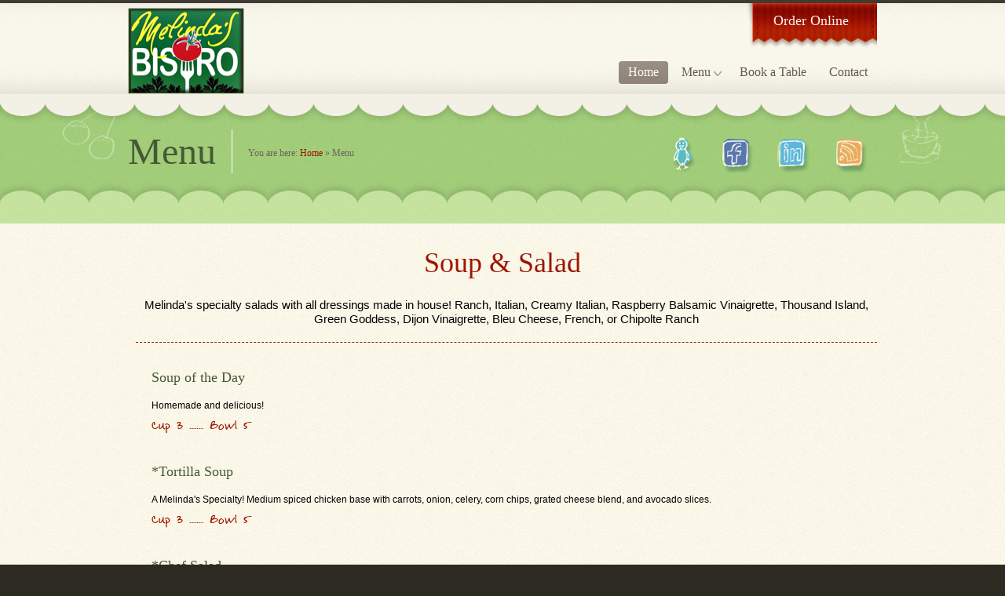

--- FILE ---
content_type: text/html
request_url: http://melindasbistro.com/lunch.html
body_size: 4721
content:
<!DOCTYPE html PUBLIC "-//W3C//DTD XHTML 1.0 Strict//EN" "http://www.w3.org/TR/xhtml1/DTD/xhtml1-strict.dtd">
<html xmlns="http://www.w3.org/1999/xhtml">
<head>

	<title>Melinda's Bistro - Sierra Vista, AZ</title>
	<meta http-equiv="Content-Type" content="text/html; charset=utf-8" />
	<meta name="description" content="A small sentence describing your website's subject" />
	<meta name="keywords" content="some, keywords, separated, by, comas" />
	<meta name="Robots" content="index, follow" />
        
    <!-- Favicon -->
	<link rel="icon" type="image/png" href="favicon.png" />
    
	<!-- Main CSS -->
    <link rel="stylesheet" type="text/css" media="screen" href="main.css" />
    <link rel="stylesheet" type="text/css" media="screen" href="css/select_color.css" />
    <link rel="stylesheet" type="text/css" href="js/jquery.uniform/uniform.default.css"/>
	<link rel="stylesheet" type="text/css" href="js/jquery-ui-1.8.2.datepicker/smoothness/jquery-ui-1.8.2.custom.css" />
    <link rel="stylesheet" type="text/css" href="js/fancybox/jquery.fancybox-1.3.1.css" />

    <!-- Skin CSS -->
    <link rel="stylesheet" type="text/css" media="screen" href="styles/lime/lime.css" class="changeme" />
	
	<!--[if IE 7]><link rel="stylesheet" type="text/css" href="./css/ie7.css" /><![endif]-->
    <!--[if IE 8]><link rel="stylesheet" type="text/css" href="./css/ie8.css" /><![endif]-->	

    <!-- Scripts -->
    <script type="text/javascript" src="js/jquery-1.4.2.min.js"></script>
    <script type="text/javascript" src="js/fancybox/jquery.mousewheel-3.0.2.pack.js"></script>
    <script type="text/javascript" src="js/fancybox/jquery.fancybox-1.3.1.js"></script>
    <script type="text/javascript" src="js/jCarouselLite.js"></script>
	<script type="text/javascript" src="js/jquery.easing.1.1.js"></script>
    <script type="text/javascript" src="js/jquery-ui-1.8.2.datepicker/jquery-ui-1.8.2.custom.min.js"></script>
	<script type="text/javascript" src="js/jquery.tools.min.js"></script>
	<script type="text/javascript" src="js/jquery.uniform/jquery.uniform.min.js"></script>
    <script type="text/javascript" src="js/jquery.cookie.js"></script>
    
    <!-- Main JS -->
    <script type="text/javascript" src="js/main.js"></script> 
    
</head>

<body class="home">	
    	<div id="header">

            <div class="wrap">
            
                <h1 class="logo">
                    <a href="home.html">
                        <img src="images/logo.png" width="148" height="140" title="" alt="" />
                    </a>
                </h1>
                
                <a href="https://www.grubhub.com/tucson/melindas-bistro/" title="Book A Table" class="book-a-table">Order Online</a>
                
                <div id="main-navigation">
                    <ul class="dd-menu">						
                            <li class="current-menu-item">
                                <a title="" href="home.html">Home</a>
                            </li>
                        
                            </li>
                            <li>
                                <a title="" href="lunch.html" class="dd-submenu-title">Menu<span class="dd-arrow"></span></a>
                                <ul>
                                    <li class="arrow"></li>
                                    <li><a title="" href="breakfast.html">Breakfast</a></li>		
                                    <li><a title="" href="lunch.html">Lunch</a></li>		
                                    <li><a title="" href="dinner.html">Dinner</a></li>	
                                    																
                                </ul>
                            </li>
                           
                            <li>
                                <a title="" href="reservation.html" >Book a Table</a>
                            </li>
                            
                            <li>
                                <a title="" href="contact.html" >Contact</a>
                            </li>
                        </ul><!-- end dd-menu -->
                        
                </div><!-- end main-navigation-->

            </div><!-- end wrap -->
        </div><!-- end header -->
        
        <div id="intro">
        <div class="wrap">
        	
            <div class="c-8">
            	<h1>Menu</h1>
                <p class="breadcrumbs">You are here: <a href="home.html">Home</a> &raquo; <strong>Menu</strong> </p>
            </div>
            
            <div class="c-4">
            	<ul class="social-bookmarking">
                	<li><a class="tw" href=""></a></li>
                    <li><a class="fb" href=""></a></li>
                    <li><a class="in" href=""></a></li>
                    <li><a class="rss" href=""></a></li>
                </ul>
            </div>
            
        </div><!-- end wrap -->
        </div><!-- end intro -->
        
        <div id="content">
        	<div class="wrap">
			<div class="websmate_title"><h1>Soup & Salad</h1></div>
			<div class="websmate_tagline">Melinda's specialty salads with all dressings made in house! Ranch, Italian, Creamy Italian, Raspberry Balsamic Vinaigrette, Thousand Island, Green Goddess, Dijon Vinaigrette, Bleu Cheese, French, or Chipolte Ranch</div>			
            <div class="c-12">
            	
                <ul class="portfolio-menu">
                	<li class="c-12 small-list">
                        <p class="meta"><a class="category" title="" href="#"></a></p>
                        <h3 class="title"><a href="">Soup of the Day</a></h3>
                        <div class="excerpt">
                            <p>Homemade and delicious!</p>
                        </div>
                        <p class="actions"><a title="" href="" class="websmate">Cup 3 ...... Bowl 5</a></p>
                    </li>
                    <li class="c-12 small-list clearfix">
                        <p class="meta"><a class="category" title="" href="#"></a></p>
                        <h3 class="title"><a href="">*Tortilla Soup</a></h3>
                        <div class="excerpt">
                            <p> A Melinda's Specialty! Medium spiced chicken base with carrots, onion, celery, corn chips, grated cheese blend, and avocado slices.</p>
                        </div>
                        <p class="actions"><a title="" href="" class="websmate">Cup 3 ...... Bowl 5</a></p>
                    </li>
                    <li class="c-12 small-list clearfix">
                        <p class="meta"><a class="category" title="" href="#"></a></p>
                        <h3 class="title"><a href="">*Chef Salad</a></h3>
                        <div class="excerpt">
                            <p>Ham, turkey, Swiss cheese, cheddar cheese, tomato wedges, sliced egg, cucumber, carrot & celery sticks on a bed of greens</p>
                        </div>
                        <p class="actions"><a title="" href="" class="websmate">8</a></p>
                    </li>
                    <li class="c-12 small-list clearfix">
                        <p class="meta"><a class="category" title="" href="#"></a></p>
                        <h3 class="title"><a href="">Antipasto</a></h3>
                        <div class="excerpt">
                            <p>Salami, provolone cheese, smoked mozzarella, kalamata olives, cherry peppers, green olives, tomato wedges, and cucumber on a bed of fresh greens</p>
                        </div>
                        <p class="actions"><a title="" href="" class="websmate">8</a></p>
                    </li>
                    <li class="c-12 small-list clearfix">
                        <p class="meta"><a class="category" title="" href="#"></a></p>
                        <h3 class="title"><a href="">*Cobb Salad</a></h3>
                        <div class="excerpt">
                            <p>Turkey, bacon, hard boiled egg, tomatoes, black olives, avocado, and bleu cheese crumbles on fresh greens</p>
                        </div>
                        <p class="actions"><a title="" href="" class="websmate">8</a></p>
                    </li>
                    <li class="c-12 small-list clearfix">
                        <p class="meta"><a class="category" title="" href="#"></a></p>
                        <h3 class="title"><a href="">*Spinach Salad</a></h3>
                        <div class="excerpt">
                            <p>Baby spinach with bacon, spiced pecans, mushrooms, red onion, bleu cheese crumbles, and diced egg tossed with our raspberry balsamic vinaigrette</p>
                        </div>
                        <p class="actions"><a title="" href="" class="websmate">8</a></p>
                    </li>
                    <li class="c-12 small-list clearfix">
                        <p class="meta"><a class="category" title="" href="#"></a></p>
                        <h3 class="title"><a href="">*Mediterranean Salad</a></h3>
                        <div class="excerpt">
                            <p> Grilled Chicken, feta cheese, tomatoes, cucumber, red onion, cherry peppers, pepperoncini, and kalamata on our fresh greens</p>
                        </div>
                        <p class="actions"><a title="" href="" class="websmate">8</a></p>
                    </li>
                    <li class="c-12 small-list clearfix">
                        <p class="meta"><a class="category" title="" href="#"></a></p>
                        <h3 class="title"><a href="">BLTA Salad</a></h3>
                        <div class="excerpt">
                            <p> Bacon, fresh Lettuce greens, Tomatoes, and Avocado with shredded asiago cheese</p>
                        </div>
                        <p class="actions"><a title="" href="" class="websmate">7</a></p>
                    </li>					
                </ul>         
            </div>
			<div class="websmate_title"><h1>Panini's</h1></div>
			<div class="websmate_tagline">Italian style sandwiches served on an eight inch fresh baked soft panini roll. Served with a side of fruit, vegetable, or French fries. Substitute a house salad or pasta with marinara for 1.50</div>			
            <div class="c-12">
            	
                <ul class="portfolio-menu">
                	<li class="c-12 small-list">
                        <p class="meta"><a class="category" title="" href="#"></a></p>
                        <h3 class="title"><a href=""> Chef's Special</a></h3>
                        <div class="excerpt">
                            <p>Smoked turkey, smoked mozzarella, and sliced green apples</p>
                        </div>
                        <p class="actions"><a title="" href="" class="websmate">7</a></p>
                    </li>
                    <li class="c-12 small-list clearfix">
                        <p class="meta"><a class="category" title="" href="#"></a></p>
                        <h3 class="title"><a href="">Adam</a></h3>
                        <div class="excerpt">
                            <p>Cream cheese, onion, sprouts, tomatoes, and house mayo.</p>
                        </div>
                        <p class="actions"><a title="" href="" class="websmate">6</a></p>
                    </li>
                    <li class="c-12 small-list clearfix">
                        <p class="meta"><a class="category" title="" href="#"></a></p>
                        <h3 class="title"><a href="">Stevie</a></h3>
                        <div class="excerpt">
                            <p>Buffalo mozzarella, tomatoes, basil vinaigrette.</p>
                        </div>
                        <p class="actions"><a title="" href="" class="websmate">6</a></p>
                    </li>
                    <li class="c-12 small-list clearfix">
                        <p class="meta"><a class="category" title="" href="#"></a></p>
                        <h3 class="title"><a href="">*Panini of the Day</a></h3>
                        <div class="excerpt">
                            <p>Ask your server for today's selection</p>
                        </div>
                        <p class="actions"><a title="" href="" class="websmate">7</a></p>
                    </li>			
                </ul>         
            </div>
			<div class="websmate_title"><h1>Specialty Sandwiches</h1></div>
			<div class="websmate_tagline">Served with a side of fresh fruit, vegetable, or French Fries.  Substitute a house salad or pasta with marinara for 1.50</div>			
            <div class="c-12">
            	
                <ul class="portfolio-menu">
                	<li class="c-12 small-list">
                        <p class="meta"><a class="category" title="" href="#"></a></p>
                        <h3 class="title"><a href="">*The Duo</a></h3>
                        <div class="excerpt">
                            <p> Tender corned beef and pastrami with Swiss cheese and coleslaw piled high on our marble rye. Spicy mustard on the side</p>
                        </div>
                        <p class="actions"><a title="" href="" class="websmate"> 8 </a></p>
                    </li>
                    <li class="c-12 small-list clearfix">
                        <p class="meta"><a class="category" title="" href="#"></a></p>
                        <h3 class="title"><a href="">*Reuben</a></h3>
                        <div class="excerpt">
                            <p> A corned beef or pastrami reuben with sauerkraut, Swiss cheese, and thousand island on fresh marble rye</p>
                        </div>
                        <p class="actions"><a title="" href="" class="websmate">9</a></p>
                    </li>
                    <li class="c-12 small-list clearfix">
                        <p class="meta"><a class="category" title="" href="#"></a></p>
                        <h3 class="title"><a href="">*Open Faced Strip</a></h3>
                        <div class="excerpt">
                            <p> Our tender New York strip steak served on toasted bread topped with marinara and melted cheese</p>
                        </div>
                        <p class="actions"><a title="" href="" class="websmate"> 10</a></p>
                    </li>
                    <li class="c-12 small-list clearfix">
                        <p class="meta"><a class="category" title="" href="#"></a></p>
                        <h3 class="title"><a href="">*Pita of the Day</a></h3>
                        <div class="excerpt">
                            <p> As your server for today's selection</p>
                        </div>
                        <p class="actions"><a title="" href="" class="websmate"> 7 </a></p>
                    </li>
                    <li class="c-12 small-list clearfix">
                        <p class="meta"><a class="category" title="" href="#"></a></p>
                        <h3 class="title"><a href="">Grilled Cheese Trio</a></h3>
                        <div class="excerpt">
                            <p> American, Cheddar, and Swiss cheese with sliced tomatoes grilled on your choice of bread</p>
                        </div>
                        <p class="actions"><a title="" href="" class="websmate">5 ...... Add *ham for 2</a></p>
                    </li>
                    <li class="c-12 small-list clearfix">
                        <p class="meta"><a class="category" title="" href="#"></a></p>
                        <h3 class="title"><a href="">*Deli Sandwich</a></h3>
                        <div class="excerpt">
                            <p> Your choice of turkey, ham, or roast beef with lettuce, tomato, choice of cheese, bread, and condiments 6 Add a cup of soup for</p>
                        </div>
                        <p class="actions"><a title="" href="" class="websmate">1.50</a></p>
                    </li>
                    <li class="c-12 small-list clearfix">
                        <p class="meta"><a class="category" title="" href="#"></a></p>
                        <h3 class="title"><a href="">*Sienna Grinder </a></h3>
                        <div class="excerpt">
                            <p>Hard salami, genoa salami, pepperoni, provolone, sliced cherry peppers, and red wine vinaigrette baked in the oven and ﬁnished with lettuce, tomato, and onion</p>
                        </div>
                        <p class="actions"><a title="" href="" class="websmate">8</a></p>
                    </li>	
                </ul>         
            </div> 
			<div class="websmate_title"><h1>Bistro Dog</h1></div>
			<div class="websmate_tagline"> Our 1/2 lb. hot dog with relish, ketchup, and mustard 6 Build Your Own Dog for an additional 2.00 Chili, Cheese, Bacon, Sauerkraut, Peppers & Onions</div>			
            <div class="c-12">
            	
                <ul class="portfolio-menu">
                    <li class="c-12 small-list clearfix">
                        <p class="meta"><a class="category" title="" href="#"></a></p>
                        <h3 class="title"><a href="">*BYO Burger</a></h3>
                        <div class="excerpt">
                            <p> Build Your Own Burger! Our 1/2 pound burger on a fresh roll 6 Choice of Cheese .50  Cheddar, Swiss, Provolone, Pepper Jack, Bleu Cheese, Smoked Mozzarella Lettuce, Tomato, & Onion .75 ...... Avocado .75 Jalapenos or Green Chiles .50 ...... Mushrooms .50 ........ Bacon .75 </p>
                        </div>
                        <p class="actions"><a title="" href="" class="websmate"></a></p>
                    </li>
                    <li class="c-12 small-list clearfix">
                        <p class="meta"><a class="category" title="" href="#"></a></p>
                        <h3 class="title"><a href="">Portobello Burger</a></h3>
                        <div class="excerpt">
                            <p></p>
                        </div>
                        <p class="actions"><a title="" href="" class="websmate"> 6 </a></p>
                    </li>
                    <li class="c-12 small-list clearfix">
                        <p class="meta"><a class="category" title="" href="#"></a></p>
                        <h3 class="title"><a href="">Bistro Dog</a></h3>
                        <div class="excerpt">
                            <p> Our 1/2 lb. hot dog with relish, ketchup, and mustard 6 Build Your Own Dog for an additional 2.00 Chili, Cheese, Bacon, Sauerkraut, Peppers & Onions</p>
                        </div>
                        <p class="actions"><a title="" href="" class="websmate"></a></p>
                    </li>							
                </ul>         
            </div>
			<div class="websmate_title"><h1>Gourmet Pizza</h1></div>
			<div class="websmate_tagline">We proudly prepare our thick, hand rolled pizza crust topped with homemade pizza sauce, parmesan cheese, and parsley ﬂakes. Thin crust available upon request.</div>			
            <div class="c-12">
            	
                <ul class="portfolio-menu">
                    <li class="c-12 small-list clearfix">
                        <p class="meta"><a class="category" title="" href="#"></a></p>
                        <h3 class="title"><a href="">Build Your Own</a></h3>
                        <div class="excerpt">
                            <p>Gourmet Cheese Pizza Personal 6 ...... For Two 10 Additional toppings .75 each Extra cheese, *pepperoni, *Italian sausage, *ham, *chunky beef, *bacon crumbles, mushrooms, bell peppers, red onions, black olives, green chiles, jalapenos, tomatoes, pineapple chunks</p>
                        </div>
                        <p class="actions"><a title="" href="" class="websmate"></a></p>
                    </li>
                    <li class="c-12 small-list clearfix">
                        <p class="meta"><a class="category" title="" href="#"></a></p>
                        <h3 class="title"><a href="">*Mark Anthony</a></h3>
                        <div class="excerpt">
                            <p>Pepperoni, Italian sausage, ham, and chunky beef Personal</p>
                        </div>
                        <p class="actions"><a title="" href="" class="websmate"> 8 ...... For Two 12</a></p>
                    </li>
                    <li class="c-12 small-list clearfix">
                        <p class="meta"><a class="category" title="" href="#"></a></p>
                        <h3 class="title"><a href="">*Old World</a></h3>
                        <div class="excerpt">
                            <p> Pepperoni, sausage, mushrooms, peppers, onions, & black olives Personal</p>
                        </div>
                        <p class="actions"><a title="" href="" class="websmate"> 10 ...... For Two 14 </a></p>
                    </li>
                    <li class="c-12 small-list clearfix">
                        <p class="meta"><a class="category" title="" href="#"></a></p>
                        <h3 class="title"><a href="">Vegetarian</a></h3>
                        <div class="excerpt">
                            <p> Peppers, onions, mushrooms, black olives, & tomatoes Personal </p>
                        </div>
                        <p class="actions"><a title="" href="" class="websmate">9 ...... For Two 13</a></p>
                    </li>					
                </ul>         
            </div>	
			<div class="websmate_title"><h1>Lunch Entrees</h1></div>
			<div class="websmate_tagline">Served with fresh homemade bread. Add a house salad for 1.50.</div>			
            <div class="c-12">
            	
                <ul class="portfolio-menu">
                    <li class="c-12 small-list clearfix">
                        <p class="meta"><a class="category" title="" href="#"></a></p>
                        <h3 class="title"><a href="">Alfredo</a></h3>
                        <div class="excerpt">
                            <p> Fettuccine tossed with our signature creamy alfredo sauce 6 With *Grilled Chicken 8 ...... With *Shrimp 9 Alfredo with Cheese Tortellini 8</p>
                        </div>
                        <p class="actions"><a title="" href="" class="websmate"></a></p>
                    </li>
                    <li class="c-12 small-list clearfix">
                        <p class="meta"><a class="category" title="" href="#"></a></p>
                        <h3 class="title"><a href="">*Chicken Parmigiana</a></h3>
                        <div class="excerpt">
                            <p> Breaded chicken breast topped with our homemade marinara and mozzarella cheese. Served with angel hair pasta 8</p>
                        </div>
                        <p class="actions"><a title="" href="" class="websmate"></a></p>
                    </li>
                    <li class="c-12 small-list clearfix">
                        <p class="meta"><a class="category" title="" href="#"></a></p>
                        <h3 class="title"><a href="">Melinda's Homestyle Lasagna</a></h3>
                        <div class="excerpt">
                            <p> Cheese Lasagna 8 ...... *Sausage 9 ...... *Seafood 10</p>
                        </div>
                        <p class="actions"><a title="" href="" class="websmate"></a></p>
                    </li>
                    <li class="c-12 small-list clearfix">
                        <p class="meta"><a class="category" title="" href="#"></a></p>
                        <h3 class="title"><a href="">Angel Hair</a></h3>
                        <div class="excerpt">
                            <p> Pasta topped with our marinara and served with a homemade *meatball</p>
                        </div>
                        <p class="actions"><a title="" href="" class="websmate">6</a></p>
                    </li>
                    <li class="c-12 small-list clearfix">
                        <p class="meta"><a class="category" title="" href="#"></a></p>
                        <h3 class="title"><a href="">*Fish & Chips</a></h3>
                        <div class="excerpt">
                            <p> Our battered white ﬁsh with tartar sauce and fries</p>
                        </div>
                        <p class="actions"><a title="" href="" class="websmate">8</a></p>
                    </li>					
                </ul>         
            </div>				
            </div><!-- end wrap -->
        </div><!-- end content -->
        
        <div id="footer">
        <div class="wrap">
            
            	<div class="c-4">
                	<div class="widget widget-about">
                    
                        <h3 class="widget-title">We support local growers</h3>
                        <p class="image"><img src="assets/about-ft-82x82.jpg" width="82" height="82" alt="" /></p>
                        <div class="excerpt">
                            <p>Fresh and Melinda's Bistro is our promise!
Starting in December 2012, Melinda Faulkner began introducing her homemade family recipes and modern food concepts. One of Melinda's focus is on obtaining the finest ingredients. Melinda's Bistro supports local growers and providers when possible and promises to continue to obtain as many of these local products as possible. </p>
                        </div>
                        <p class="actions"><a class="read-more-white" href="" title="">View our menu</a></p>
                            
                    </div><!-- end widget-about --> 
                </div>
                
                <div class="c-4">
                	<div class="widget  widget-menu-highlights">
                    
                    	<h3 class="widget-title">Menu Highlights</h3>
                    	<ul>
                        	<li>
                                <p class="image"><img src="assets/menu-ft-56x56.jpg" width="56" height="56" alt="" /></p>
                                <h2 class="widget-title"><a href="lunch.html" title="">Lunch Menu</a></h2>
                                <div class="excerpt">
                                    <p>Click to view  our entire lunch menu.</p>
                                </div>
                            </li>
                            <li>
                                <p class="image"><img src="assets/menu-ft-56x56-1.jpg" width="56" height="56" alt="" /></p>
                                <h2 class="widget-title"><a href="dinner.html" title="">Dinner Menu</a></h2>
                                <div class="excerpt">
                                    <p>Click to view our entire dinner menu. </p>
                                </div>
                            </li>
                            <li>
                            	<p class="actions"><a class="read-more-white" href="lunch.html" title="">Look for more</a></p>
                            </li>
                   	 	</ul>
                        
                     </div><!-- end widget-menu-highlights --> 
                </div>
                
                <div class="c-4">
                	<div class="widget widget-contact-us">
                    
                        <h3 class="widget-title">Contact Us</h3>
                        <form id="contactform" action="php/mail.php" method="post" enctype="multipart/form-data"> 
                            <p>
                            <label for="name">Your name:</label>
                            <input class="u-3" name="name" id="name" />
                            </p>
                            <p>
                            <label for="email">Your email:</label>
                            <input class="u-3" name="email" id="email" />
                            </p>
                            <p>
                            <label for="message">Message:</label>
                            <textarea class="u-3" name="message" id="message" rows="2" cols="1"></textarea>
                            </p>
                            <p>
                            <input type="submit" name="" class="submit" value="Contact Us" />
                            </p>
                        </form>
                    	
                    </div><!-- end widget-contact-us --> 
                </div>
        </div><!-- end wrap -->
        </div><!-- end footer -->
        
        <div id="subfooter">
            <div class="wrap">
                
                	<div class="c-6">
                    	<p id="copyright">&copy; 2013 Melinda's Bistro</p>
                    </div>
                    
                    <div class="c-6">
                        <ul class="subfooter-menu">
                            <li><a href="http://tru2mobile.com" title="">Developed by tru2mobile</a></li>
                            
                      </ul>
                    </div>
                    
            </div><!-- end wrap -->
        </div><!-- end subfooter --> 

</body>
</html>

--- FILE ---
content_type: text/css
request_url: http://melindasbistro.com/main.css
body_size: 8822
content:
/* ============================================================================================= */
/* =====>>> Table of contents <<<=============================================================== */
/*
			BASE
				Reset
				Tools
			
			DEFAULT STYLES
				Typography
				Images
				Tables
				Forms
			
			GLOBAL LAYOUT			
				Structure
				Body section
				Header section
				Content section
				Footer section
				
			PAGE SPECIFIC LAYOUT
				Home
					sliders
				About
				Events
				Menu
				Portfolio
				Blog
					post
					comments
					widgets
				Contact
				Review								
				404
				Extras

*/
/* ============================================================================================= */


/* ============================================================================================= */
/* =====>>> BASE <<<============================================================================ */
/* ============================================================================================= */

/* ----->>> RESET <<<--------------------------------------------------------------------------- */

/* By Eric Meyer */
html, body, div, span, applet, object, iframe, 
h1, h2, h3, h4, h5, h6, p, blockquote, pre,
a, abbr, acronym, address, big, cite, code,
del, dfn, em, font, img, ins, kbd, q, s, samp,
small, strike, strong, sub, sup, tt, var,
b, u, i, center,
dl, dt, dd, ol, ul, li,
fieldset, form, label, legend,
table, caption, tbody, tfoot, thead, tr, th, td {
	margin: 0; 
	padding: 0; 
	border: 0; 
	outline: 0; 
	font-size: 100%; 
	vertical-align: baseline; 
	background: transparent; 
}

body { line-height: 1; }
ol, ul { list-style: none; }
blockquote, q { quotes: none; }
:focus { outline: 0; }
ins { text-decoration: none; }
del { text-decoration: line-through; }
table { border-collapse: collapse; border-spacing: 0; }

/* Add permanent vertical scrollbar to Firefox */
html { overflow: -moz-scrollbars-vertical; }


/* ----->>> TOOLS <<<--------------------------------------------------------------------------- */

/* Clearfix */
.clearfix:after {
	content: ".";
	display: block;
	clear: both;
	visibility: hidden;
	line-height: 0;
	height: 0;
}
.clearfix { 
	display: inline-block; 
}
html[xmlns] .clearfix {
	display: block;
	margin: 0;
}
* html .clearfix { 
	height: 1%; 
}


/* ============================================================================================= */
/* =====>>> DEFAULT STYLES <<<================================================================== */
/* ============================================================================================= */ 


/* ----->>> TYPOGRAPHY <<<---------------------------------------------------------------------- */

/* --------------- Font Embeding */
@font-face {
	font-family: 'cherylhand';
	src: url('css/cheryl_hand-webfont.eot');
	src: local('☺'), url('css/cheryl_hand-webfont.ttf') format('truetype');
	font-weight: normal;
	font-style: normal;
}

/* --------------- Base */
body {
	font-size: 12px;
	line-height: 18px;
	font-family: Arial, Helvetica, sans-serif;
	font-weight: normal;
}
input, select, textarea, button {
	margin: 0;
	font-size: 12px;
	line-height: 18px;
	font-family: Arial, Helvetica, sans-serif;
	font-weight: normal;
}
h1 { margin: 0 0 27px 0; font-size: 36px; line-height: 36px; font-weight: normal; }
h2 { margin: 0 0 18px 0; font-size: 24px; line-height: 24px; font-weight: normal; }
h3 { margin: 0 0 18px 0; font-size: 18px; font-weight: normal; }
h4 { margin: 0 0 12px 0; font-size: 14px; font-weight: bold; }
h5 { margin: 0 0 8px 0; font-size: 12px; font-weight: bold; }
h6 { margin: 0 0 3px 0; font-size: 11px; font-weight: bold; }

h1, h2, h3, h4, h5, h6 { font-family: Georgia, "Times New Roman", Times, serif; }

ul { margin: 0 0 18px 2em; list-style-type: disc; }
ol { margin: 0 0 18px 2em; list-style-type: decimal; }
dl { margin: 0 0 18px 0; }

p { margin: 0 0 18px; }
address { margin: 0 0 18px 0; }

dfn { font-style: italic; }

pre, code {
	overflow: hidden;
	font-family: "Lucida Console", Courier, "DejaVu Sans Mono", monospace;
	white-space: pre;
	line-height:25px;
}
code {
	background-color: #DFD2C2;
	border-style: dotted;
	border-width: 1px;
	padding: 2px;
}
blockquote {
	background: url("images/doublequote.png") no-repeat scroll 10px 6px transparent;
	color: #94897F;
	font-family: Georgia, serif;
	font-size: 14px;
	font-style: italic;
	line-height: 21px;
	margin: 0 0 18px;
	min-height: 32px;
	padding: 13px 30px 0 51px;
	overflow:hidden;
}
q { font-style: italic; }
cite { font-style: italic; }

a { cursor: pointer; text-decoration: none; }
a:hover { color:#9f1501; }

strong { font-weight: bold; font-style: normal; }
em { font-weight: normal; font-style: italic; }
del { text-decoration: line-through; }

/* ----->>> IMAGES <<<-------------------------------------------------------------------------- */

.alignleft { margin: 7px 15px 7px 0; float:left; }
.alignright { margin: 0 0 7px 15px; float:right; }
.aligncenter { margin: 7px auto; display:block; }

/* ----->>> TABLES <<<-------------------------------------------------------------------------- */

table { margin: 0 0 18px 0; border-collapse: separate; border-spacing: 2px; }
th { text-align: left; }
td, th { padding: 7px 16px; }
th {
	background-color:#dfd2c2;
	font-size:13px;
}
tr.odd td {
	background-color: #fff;
	color:#70665c;
}
tr.even td {
	background-color: #f2efda;
	color:#3e3a32;
}

/* ----->>> FORMS <<<--------------------------------------------------------------------------- */

form { margin: 0 0 18px 0; }
.form-row { margin: 0 0 9px 0; }
legend { margin: 0 0 18px 0; font-size: 18px; font-weight: bold; }
label { margin: 0 0 2px 0; display: block; font-weight: bold; }
input, textarea { 
	padding: 6px 10px; 	
	-moz-border-radius: 4px; 
	-webkit-border-radius: 4px; 
	-khtml-border-radius: 4px;
	border-radius: 4px; 
	behavior: url(js/misc/PIE.htc);
	background: #fff; 
	border:1px solid #c8bbaa;
	position:relative;
}  

/* Adapt forms to the grid system */
.c-12 input, .c-12 select, .c-12 textarea, input.u-12, select.u-12, textarea.u-12 { width: 932px; }
.c-11 input, .c-11 select, .c-11 textarea, input.u-11, select.u-11, textarea.u-11 { width: 850px; }
.c-10 input, .c-10 select, .c-10 textarea, input.u-10, select.u-10, textarea.u-10 { width: 768px; }
.c-9 input, .c-9 select, .c-9 textarea, input.u-9, select.u-9, textarea.u-9  { width: 686px; }
.c-8 input, .c-8 select, .c-8 textarea, input.u-8, select.u-8, textarea.u-8  { width: 604px; }
.c-7 input, .c-7 select, .c-7 textarea, input.u-7, select.u-7, textarea.u-7 { width: 522px; }
.c-6 input, .c-6 select, .c-6 textarea, input.u-6, select.u-6, textarea.u-6  { width: 440px; }
.c-5 input, .c-5 select, .c-5 textarea, input.u-5, select.u-5, textarea.u-5  { width: 358px; }
.c-4 input, .c-4 select, .c-4 textarea, input.u-4, select.u-4, textarea.u-4  { width: 272px; }
.c-3 input, .c-3 select, .c-3 textarea, input.u-3, select.u-3, textarea.u-3 { width: 194px; }
.c-2 input, .c-2 select, .c-2 textarea, input.u-2, select.u-2, textarea.u-2  { width: 112px; }
.c-1 input, .c-1 select, .c-1 textarea, input.u-1, select.u-1, textarea.u-1  { width: 30px; }

input[type=checkbox],
input[type=radio],
input[type=image],
input[type=submit],
input[type=file] {
	width: auto;
}

input.input-checkbox, 
input.input-radio , 
input.input-image, 
input.input-submit,  
input.input-file { 
	width: auto;
} 

input[type=image], input.input-image { 	
	padding: 0; 	
	border: none; 
	-moz-border-radius: 0; 
	-webkit-border-radius: 0; 
	border-radius: 0; 
	behavior: url(js/misc/PIE.htc);
	background: none;  
}

.send-form label {
	color: #6D655A;
	font-family: Georgia, serif;
	font-size: 10px;
	text-transform: uppercase;
}
.send-form p { margin-bottom:8px; }
.ui-datepicker-trigger { margin-left:10px; }
.send-form input, .send-form textarea { color:#837a6f; }
.send-form input:hover, .send-form textarea:hover { border: 1px solid #ddba8e; }


/* ============================================================================================= */
/* =====>>> GLOBAL LAYOUT <<<=================================================================== */
/* ============================================================================================= */
 

/* ----->>> STRUCTURE <<<----------------------------------------------------------------------- */

html { background-color:#2D2B21 !important; }
body { background:url(images/doodles.png) no-repeat top center; }

.wrap { /* helper - get together content */
	width: 954px;
	margin: 0 auto;
	position:relative;
	overflow:hidden;
}
#header {
	background:url(images/header-bg.png) repeat-x left top;
	min-height: 158px; /* same height as background image */
	position: relative;
	z-index: 5;
}
#header .wrap { overflow:visible; }
#content.home { 
	padding:0; 
	background:none;
}
#content {
	position:relative;
	overflow:hidden;
	padding:32px 0 100px;
}
#sub-content {
	background: url("images/sub-content-bg.jpg") repeat scroll left top transparent;
	overflow: hidden;
	padding: 41px 0 0;
	position: relative;
	top: 0;
	z-index: 3;
}
#footer {
	background: url("images/footer-content-bg.png") repeat-x scroll left top transparent;
	overflow: hidden;
	position: relative;
	top: 0;
	z-index: 3;
	padding-top:40px;
}
#subfooter {
	background-color: #2D2B21;
	bottom: 0;
	overflow: hidden;
	padding: 10px 0;
	position: relative;
	z-index: 3;
}

/*---------------- GRID SYSTEM --------------- */

.c-1, .c-2, .c-3, .c-4, .c-5, .c-6, .c-7, .c-8, .c-9, .c-10, .c-11, .c-12 { 
	margin: 0 0 0 30px; display: inline; float: left; 
}

.c-1  { width: 52px; }
.c-2  { width: 134px; }
.c-3  { width: 216px; }
.c-4  { width: 298px; }
.c-5  { width: 380px; }
.c-6  { width: 462px; }
.c-7  { width: 544px; }
.c-8  { width: 626px; }
.c-9  { width: 708px; }
.c-10 { width: 790px; }
.c-11 { width: 872px; }
.c-12 { width: 954px; }

.c-1:first-child, .c-2:first-child, .c-3:first-child, .c-4:first-child,
.c-5:first-child, .c-6:first-child, .c-7:first-child, .c-8:first-child,
.c-9:first-child, .c-10:first-child, .c-11:first-child, .c-12:first-child {
	margin-left: 0; 
}


/* ----->>> BODY SECTION <<<-------------------------------------------------------------------- */

/*---------------- META INFORMATION --------------- */
.meta {
	font-size: 10px;
	font-family: Georgia, serif;
	text-transform:uppercase;
	color:#9f1501;
	margin-bottom:5px;
}

/*---------------- ADDITIONAL lLIST STYLES --------------- */
ul.checklist {
	margin-left: 0;
	list-style-type: none;
}
ul.checklist li {
	padding-left: 20px;
	background-position: 0 4px;
	background-repeat: no-repeat;
}
ol.list {
	margin:0 5px;
	font:12px/20px Georgia, "Times New Roman", Times, serif;
	padding:0 0 15px 20px;
}
ul.bullets, ul.arrows, ul.stars, ul.checklist {
	margin:0 5px;
	font:12px/20px Georgia, "Times New Roman", Times, serif;
	padding:0 0 15px;
}
ul.bullets li, ul.arrows li, ul.stars li, ul.checklist li {
	list-style:none;
	padding-left:20px;
}
ul.bullets li {
	background-position: 0 -40px;
	background-repeat: no-repeat;
}
ul.arrows li {
	background-position: 0 0;
	background-repeat: no-repeat;
}
ul.stars li {
	background-position: 0 -20px;
	background-repeat: no-repeat;
}
ul.checklist li {
	background-position: 0 -60px;
	background-repeat: no-repeat;
}

/*---------------- BUTTONS --------------- */  
.button {
	background-image:url(images/buttons.png);
	background-repeat: no-repeat;
	color:#faf8e8;
	font: 20px/31px "cherylhand", Arial, Helvetica, sans-serif;
	display: inline-block;
	height: 32px;
	text-shadow:-1px -1px 0 #000;
}
.button span {
	background-image:url(images/buttons-span.png);
	background-repeat: no-repeat;
	display: inline-block;
	height: 32px;
	margin: 0 -10px 0 15px;
	padding: 0 15px 0 0;
}
.button.dark {
	background-position: left -31px;
	margin-right:25px;
}
.button.dark span { background-position: right -31px; }
.button.dark:hover {
	background-position: left -64px;
	color: #FAF8E8;
}
.button.dark:hover span { background-position: right -64px; }
.button.red { background-position: left -64px; }
.button.red span { background-position: right -64px; }
.button.red:hover {
	background-position: left -31px;
	color: #FAF8E8;
}
.button.red:hover span { background-position: right -31px; }
.read-more-red {
	background: url("images/read-more-red.png") no-repeat scroll right center transparent;
	color: #9F1501;
	font: 20px "cherylhand", Arial, Helvetica, sans-serif;
	padding-right: 20px;
	display:inline-block;
}
.read-more-red:hover { color:#000; }
.read-more-white {
	background: url("images/read-more-white.png") no-repeat scroll right center transparent;
	color: #423c35;
	font: 20px "cherylhand", Arial, Helvetica, sans-serif;
	padding-right: 20px;
	display:inline-block;
}

/*---------------- PAGINATION --------------- */
.pagination {
    display: table;
    width: 100%;
}
.pagination ul {
    display: table;
    list-style-type: none;
    margin: 50px auto 0;
    overflow: hidden;
}
.pagination ul li {
	float:left;
	display:inline;
	margin-right:15px;
}
.pagination a {
	font:italic 16px Georgia, "Times New Roman", Times, serif;
	color:#b22102;
	display:block;
	background:url("images/pagination-link.png") no-repeat left top;
	padding:10px 15px;
}
.pagination a:hover {
	background:url("images/pagination-current.png") no-repeat left top;
	color:#fff;
}
.pagination a.previous {
	background:url("images/previus-button.png") no-repeat left top;
	padding-left:37px;
	width:71px;
	font-size:16px;
}
.pagination a.previous:hover {
	background:url("images/previus-button-hover.png") no-repeat left top;
	color:#fff;
}
.pagination .current {
	background:url("images/pagination-current.png") no-repeat left top;
	color:#fff;
}
.pagination a.next {
	background:url("images/next-button.png") no-repeat left top;
	padding-right:55px;
	width:53px;
	font-size:16px;
}
.pagination a.next:hover {
	background:url("images/next-button-hover.png") no-repeat left top;
	color:#fff;
}

/*---------------- DIVIDERS --------------- */
.divider { background:url(images/divider-vertical.png) repeat-y right top; }

/*---------------- SYSTEM MESSAGES --------------- */
.message {
	padding: 9px 15px;
	margin: 0 0 18px 0;
	border-width: 1px;
	border-style: solid;
	-moz-border-radius: 6px;
	-webkit-border-radius: 6px;
	border-radius: 12px;
	behavior: url(js/misc/PIE.htc);
	position:relative;
}
.message.success {
	background-color: #CFFEBF;
	border-color: #8FE573;
	color: #005826;
}
.message.info {
	background-color: #BFEBFE;
	border-color: #73C0E6;
	color: #000058;
}
.message.warning {
	background-color: #FCFEBF;
	border-color: #E5D973;
	color: #502800;
}
.message.error {
	background-color: #FFDFDF;
	border-color: #FFA5A5;
	color: #BF0000;
}

/*---------------- PULLQUOTES --------------- */
.pullquote {
	width: 201px;
	font-size: 16px;
	line-height: 27px;
	font-family: Georgia, serif;
	font-style: italic;
	color: #94897F;
}
.pullquote.left {
	margin: 18px 30px 18px 0;
	float: left;
}
.pullquote.right {
	margin: 18px 0 18px 30px;
	float: right;
}

/*---------------- TEXT HIGHLIGHTING --------------- */  
span.mark {
	background-color:#dfd2c2;
	padding:2px 5px;
}

/*---------------- DROPCAPS --------------- */
span.dropcap {
	background-image: url("images/dropcap.png");
	background-position: 0 0;
	background-repeat: no-repeat;
	color: #FFFFFF;
	display: block;
	float: left;
	font: 30px Georgia, "Times New Roman", Times, serif;
	height: 38px;
	line-height: 38px;
	margin: 0 6px 0 0;
	text-align: center;
	width: 39px;
}

/* ----->>> HEADER SECTION <<<------------------------------------------------------------------ */

/*---------------- LOGO --------------- */

h1.logo { margin:0; }
h1 a {
	float:left;
	display:inline;
	padding-top: 10px;
}

/*---------------- BOOK A TABLE --------------- */
a.book-a-table {
	background: url("images/book-a-table.png") no-repeat scroll left top transparent;
	color: #F7F6E7;
	float: right;
	font: 18px Georgia, "Times New Roman", Times, serif;
	padding: 18px 36px 24px;
	position: relative;
	right: 0;
	top: -2px;
}
a.book-a-table:hover { background-position:0 -64px; }

/*---------------- MAIN NAVIGATION --------------- */
#main-navigation {
	height: 34px;
	position: absolute;
	right: 0;
	top: 78px;
}

/*---------------- Base */
.dd-menu, .dd-menu ul {
	padding: 0;
	margin: 0;
	position: relative;
	list-style-type: none;
	list-style-position: outside;
	font: 16px Georgia, "Times New Roman", Times, serif;
	z-index:9999;
}
.dd-menu ul {
	font: 12px Georgia, "Times New Roman", Times, serif;
	color:#f9f7ec;
}
.dd-menu li {
	position: relative;
	float: left;
}
.dd-menu li a {
	position: relative;
	display: inline;
	float: left;
	text-decoration: none;
	color:#635b4f;
}

/*---------------- Links level 1 */
.dd-menu li { margin-left: 5px; }
.dd-menu li:first-child { margin-left: 0; }
.dd-menu li a {
	height: 29px;
	line-height: 27px;
	padding: 0 12px;
}
.dd-menu li a:hover, .dd-menu li.current-menu-item a {
	-webkit-border-radius: 4px;
	-moz-border-radius: 4px;
	border-radius: 4px;
	behavior: url(js/misc/PIE.htc);
	background: #958a7f;
	background: -webkit-gradient(linear, 0 0, 0 bottom, from(#9A9085), to(#8F8378));
	background: -moz-linear-gradient(#9A9085, #8F8378);
	color: #fffdf2;
}

/*---------------- Links level 2,3,4 */
.dd-menu ul li {
	margin: 3px 3px 0;
	float:left;
	display:inline;
	width: 100%;
}
.dd-menu ul li a {
	display: block;
	height: auto;
	line-height: 28px;
	padding: 0 10px;
	width: 144px;
}
.dd-menu ul li a:hover { background-color: #80766C; }

/*---------------- Submenu level 1 */
.dd-menu li ul {
	background-color:#958a7f;
	left: 0px;
	top: 34px;
	width: 170px;
	position: absolute;
	display: none;
	z-index: 10;
	-moz-border-radius: 4px;
	-webkit-border-radius: 4px;
	border-radius: 4px;
	behavior: url(js/misc/PIE.htc);
	margin-top:5px;
	padding-bottom:3px;
	border-bottom: 4px solid #80766C;
}
.arrow {
	background: url("images/arrow-nav.png") no-repeat scroll 0 0 transparent;
	height: 12px;
	left: 0;
	position: absolute !important;
	top: -13px;
	width: 34px;
}
.dd-menu li ul li a, .dd-menu li.current-menu-item ul li a {
	background:none;
	color:#f9f7ec;
}
.dd-menu li ul li a:hover, .dd-menu li.current-menu-item ul li a:hover, .dd-menu li ul li a.dd-path {
	background:none;
	background-color:#80766c;
	border-radius: 0;
	-moz-border-radius: 0;
	-webkit-border-radius: 0;
}

/*---------------- Submenu level 2,3,4 */

/*---------------- Dropdown mechanism */
.dd-menu li:hover ul ul, 
.dd-menu li:hover ul ul ul, 
.dd-menu li:hover ul ul ul ul { 
	display:none; 
}
.dd-menu li:hover ul, 
.dd-menu li li:hover ul, 
.dd-menu li li li:hover ul, 
.dd-menu li li li li:hover ul { 
	display:block; 
}

/*---------------- Arrows level 1 */
.dd-menu a.dd-submenu-title { padding-right:20px; }
.dd-menu a span.dd-arrow { background-image: url("images/navigation-arrows.png"); }
.dd-menu a span.dd-arrow {
	background-position: -2px 0px;
	background-repeat: no-repeat;
	height: 7px;
	opacity: 0.5;
	position: absolute;
	right: 5px;
	top: 12px;
	width: 11px;
}
.dd-menu a:hover span.dd-arrow, 
.dd-menu li.current-menu-item a span.dd-arrow { 
	background-position: -2px -7px;
}

/*---------------- Arrows level 2,3,4 */


/* ----->>> CONTENT SECTION <<<----------------------------------------------------------------- */

/*---------------- INTRO --------------- */
#intro {
	min-height: 120px;
	overflow: hidden;
	padding: 7px 0 0;
	position: relative;
	top: 0;
}
#intro h1 {
	border-right: 1px solid #FFFFFF;
	display: inline;
	float: left;
	font-size: 48px;
	padding: 10px 20px 10px 0;
}

/*---------------- Breadcrumbs */
.breadcrumbs {
	display: inline;
	float: left;
	margin: 23px 0 9px;
	padding-left: 20px;
	color:#6d655a;
	font:12px Georgia, "Times New Roman", Times, serif;
}
.breadcrumbs strong { font-weight: normal; }
.breadcrumbs a { color: #9f1501; }
.breadcrumbs a:hover { color: #000; }

/*---------------- Social Bookmarking */
ul.social-bookmarking {
	position:relative;
	float:left;
	display:inline;
	padding: 0;
	margin: 10px 0 0;
	list-style-type: none;
}
ul.social-bookmarking li {
	margin-left: 27px;
	display: inline;
	float: left;
}
.tw { background:url(images/tw.png) no-repeat left top; }
.fb { background:url(images/fb.png) no-repeat left top; }
.in { background:url(images/in.png) no-repeat left top; }
.rss { background:url(images/rss.png) no-repeat left top; }
.tw, .fb, .in, .rss {
	width:45px;
	height:45px;
	display:block;
}
.tw:hover, .fb:hover, .in:hover, .rss:hover { margin-top:5px; }


/* ----->>> FOOTER SECTION <<<------------------------------------------------------------------ */
  
/*---------------- FOOTER CONTENT --------------- */  
/*---------------- Footer Text Color  */
.widget-about .excerpt, .widget-menu-highlights .excerpt {
	color:#faf8e8;
	font-size:11px;
	line-height:16px;
}

/*---------------- Footer Titles  */
.widget-about h3.widget-title, .widget-menu-highlights h3.widget-title, .widget-contact-us h3.widget-title {
	font: 28px/35px "cherylhand", Arial, Helvetica, sans-serif;
	color:#423c35;
}

/*---------------- FOOTER WIDGETS --------------- */  
/*---------------- Widget About  */
.widget-about p {
	font-size:12px;
	line-height:18px;
}
.widget-about p.image {
	background:url(images/thumb-90x90.png) no-repeat left top;
	padding:4px;
	margin-right:10px;
	float:left;
	display:inline;
	margin-top:5px;
}

/*---------------- Widget Menu Highlights*/
.widget-menu-highlights ul {
	list-style:none;
	margin-left:0;
}
.widget-menu-highlights li {
	float:left;
	display:inline;
	margin-bottom:10px;
}
.widget-menu-highlights p.image {
	background:url(images/thumb-64x64.png) no-repeat left top;
	padding:4px;
	margin-right:10px;
	float:left;
	display:inline;
	clear: left;
}
.widget-menu-highlights h2 {
	margin-bottom:5px;
	line-height:21px;
}
.widget-menu-highlights h2 a {
	color:#faf8e8;
	font-size:13px;
}
.widget-menu-highlights h2 a:hover { color:#9F1501; }

/*---------------- Widget Contact Us */
.widget-contact-us label {
	clear: left;
	color: #3E3A32;
	display: inline;
	float: left;
	width: 80px;
	font:10px Georgia, "Times New Roman", Times, serif;
	text-transform:uppercase;
	padding-top: 5px;
}
.widget-contact-us p {
	margin-bottom:8px;
	overflow:hidden;
}
.widget-contact-us input, .widget-contact-us textarea {
	float:left;
	display:inline;
	border:1px solid #a8998c;
	background-color:#70665c;
	padding: 5px 10px;
	color: #faf8e8;
}
.widget-contact-us a.button { margin-left:80px; }

/*---------------- SUBFOOTER --------------- */  

#copyright {
	font-size: 12px;
	color:#92877d;
	margin-bottom:0;
}
ul.subfooter-menu { font-size: 12px; }
ul.subfooter-menu li {
	border-right: 1px solid #92877d;
	display: inline;
	float: right;
	margin-left: 10px;
	padding-right: 10px;
}
ul.subfooter-menu li:first-child { border:none; }
ul.subfooter-menu li a { color:#92877d; }



/* ============================================================================================= */
/* =====>>> PAGE SPECIFIC LAYOUT <<<============================================================ */
/* ============================================================================================= */
  
  
/* ----->>> HOME <<<---------------------------------------------------------------------------- */ 

/*---------------- SLIDERS --------------- */
#slider {
	position:relative;
	overflow:hidden;
	margin-bottom:-36px
}
#slider .wrap { width: 966px; }

/*---------------- Small Slider */
#small-slider { margin-top: 30px; }
#slider .c-4 { overflow:hidden; }
#small-slider li {
	height: 341px;
	width: 328px;
}
#small-slider h4 {
	font:30px/35px "cherylhand", Georgia, "Times New Roman", Times, serif;
	color:#fcfaea;
}
#small-slider h2 {
	font-size: 48px;
	line-height:45px;
}
#small-slider p {
	font: 14px Georgia, "Times New Roman", Times, serif;
	line-height:24px;
	color:#413b34;
	width:290px;
}
#small-slider a {
	background: url("images/try-it-now-right.png") no-repeat scroll right center transparent;
	color: #FCFAEA;
	font: 20px/31px "cherylhand", Arial, Helvetica, sans-serif;
	padding: 8px 47px 8px 0;
	display:inline-block;
}
#small-slider span {
	background:url(images/try-it-now-left.png) no-repeat left center;
	padding: 8px 0 8px 28px;
	display:inline-block;
}

/*---------------- Big Slider */
#big-slider { }
#big-slider li {
	height: 341px;
	overflow: hidden;
	width: 511px;
	margin-left: 40px;
	margin-top:20px;
}
.mask {
	background: url("images/home-slider-mask.png") no-repeat scroll left top transparent;
	height: 426px;
	position: absolute;
	width: 607px;
	z-index: 1;
}
#next, #prev, #next-menu-slider, #prev-menu-slider {
	background-image:url(images/scroll-arrows.png);
	background-repeat:no-repeat;
	position:absolute;
}
#next, #prev {
	cursor: pointer;
	height: 24px;
	top: 200px;
	width: 27px;
}
#next:hover { background-position:-33px -24px; }
#prev:hover { background-position:0 -24px; }
#next {
	background-position: -33px 0;
	display: inline;
	float: right;
	right: 0;
}
#prev {
	display: inline;
	float: left;
	left: 297px;
}

/*---------------- Menu Slider */ 
#menu-categories {
	top:0;
	position: relative;
	overflow:hidden;
	z-index: 3;
	padding-bottom: 20px;
}
#menu-categories .wrap { width:1000px; }
#menu-slider { margin-top: 45px; }
#menu-slider li {
	width: 216px;
	margin-left:30px;
}
#menu-slider p.image {
	background:url(images/menu-4col-bg-203-122.png) no-repeat left top;
	padding: 4px;
}
#menu-slider h3 { color:#37645f; }
#menu-slider h3 a:hover { color:#9F1501; }
#next-menu-slider, #prev-menu-slider {
	cursor: pointer;
	height: 17px;
	top: 152px;
	width: 18px;
}
#next-menu-slider {
	background-position: -42px -47px;
	display: inline;
	float: right;
	right: 0;
}
#prev-menu-slider {
	background-position: 2px -46px;
	display: inline;
	float: left;
	left: 0;
}
#next-menu-slider:hover { background-position: -42px -63px; }
#prev-menu-slider:hover { background-position: 2px -63px; }

/* ----->>> ABOUT <<<---------------------------------------------------------------------------- */ 
.page { padding-right:25px; }
.page.full { padding-right:0; }
.page h3 { color:#5f4d31; }
.page p {
	font-size:13px;
	line-height:20px;
}

/* ----->>> EVENTS <<<---------------------------------------------------------------------------- */ 
.events-calendar {
	height: 66px;
	left: 0;
	list-style: none outside none;
	margin: 0;
	position: absolute;
	top: 0;
	width: 60px;
}
.events-calendar li {
	color: #fcfaea;
	font: italic 18px Georgia, "Times New Roman", Times, serif;
	padding: 0 17px;
}
.events h2.title, .events .meta, .events .excerpt, .events .actions { margin-left: 80px; }
.events.dashed, .review.dashed {
	border-bottom: 1px dashed #F09D90;
	border-top:none;
}
.events-calendar li.day {
	font: italic 35px Georgia, "Times New Roman", Times, serif;
	color: #9F1501;
	padding-left: 11px;
}


/* ----->>> PAGE STYLES <<<---------------------------------------------------------------------------- */ 
.styles.post { margin-bottom:0px; }



/* ----->>> MENU <<<---------------------------------------------------------------------------- */ 

/*---------------- WIDGET MENU OFF THE DAY --------------- */
.menu-off-the-day {
	background:url(images/menu-of-the-day.png) no-repeat left top;
	padding: 65px 0 100px;
	overflow:hidden;
}
.menu-off-the-day h3.title {
	color: #423C35;
	text-transform:uppercase;
	font-size:15px;
	text-align:center;
}
.menu-off-the-day h2.title {
	background:url("images/dotts-brown.png") repeat-x scroll 0 18px transparent;
	display: inline;
	float: left;
	font-size: 15px;
	font-style: italic;
	width: 300px;
	margin-bottom:5px;
}
.menu-off-the-day ul { list-style: none outside none; }
.menu-off-the-day li { padding-left: 75px; }
.menu-off-the-day a {
	background:url("images/sub-content-bg.jpg") repeat scroll left top transparent;
	color: #94897f;
	float:left;
	display:inline;
	padding-right:10px;
}
.menu-off-the-day a:hover { color: #9F1501; }
.menu-off-the-day span {
	background:url("images/sub-content-bg.jpg") repeat scroll left top transparent;
	color: #9F1501;
	display: inline;
	float: right;
	font-style:normal;
}

/*---------------- PRICE CATEGORIES --------------- */
#price-category h3 {
	background:url(images/dotts-red.png) repeat-x 0 23px;
	color: #9F1501;
	padding-bottom: 25px;
}
h3.price-category-heading { }
#price-category p.actions {
	background: url("images/read-more-red.png") no-repeat scroll right center transparent;
	color: #9F1501;
	font: 20px "cherylhand", Arial, Helvetica, sans-serif;
	margin-top: -60px;
	padding-right: 25px;
	text-align: right;
}
#price-category p.actions a { color: #9F1501; }
#price-category p.actions a:hover { color: #000; }
.price-items {
	display: inline-block;
	list-style: none outside none;
	margin: 0;
	padding: 14px 0 30px;
}
.price-items li {
	float:left;
	display:inline;
}
.item-image {
	padding-left: 5px;
	position: relative;
}
.item-image p.image {
	background: url("images/thumb-menu-90x90.png") no-repeat scroll left top transparent;
	display: inline;
	float: left;
	margin-right: 13px;
	padding: 4px;
}
.specialty {
	background: url("images/specialty.png") no-repeat scroll left top transparent;
	color: #FAF8E8;
	font-family: Georgia, "Times New Roman", Times, serif;
	left: 0;
	padding: 5px 24px 9px 17px;
	position: absolute;
	text-shadow: -1px 0 0 #000000;
	top: -5px;
}
.specialty:hover { color:#fff; }
.price-heading h2 {
	background: url("images/dotts-red.png") repeat-x scroll 0 18px transparent;
	display: inline;
	float: left;
	font-size: 18px;
	margin-bottom: 8px;
	width: 300px;
}
.price-heading a {
	background: url("images/sub-content-bg.jpg") repeat scroll left top transparent;
	display: inline;
	float: left;
	padding-right: 10px;
}
.price-heading a:hover { color: #9F1501; }
.price-heading span {
	background: url("images/sub-content-bg.jpg") repeat scroll left top transparent;
	color: #9F1501;
	display: inline;
	float: right;
	font:20px Georgia, "Times New Roman", Times, serif;
}


/* ----->>> PORTFOLIO <<<----------------------------------------------------------------------- */ 
.portfolio-menu {
	list-style:none;
	margin:0;
}
.portfolio-menu .c-12 { margin-bottom:30px !important; }
.portfolio-menu p { margin-bottom:5px; }
.portfolio-menu .dashed {
	padding:10px 0;
	margin-top:20px !important;
}
.portfolio-menu h3.title a:hover { color: #9F1501; }

/*---------------- SMALL LIST --------------- */	
.portfolio-menu .small-list p.image {
	background:url(images/menu-3col-bg-298x122.png) no-repeat left top;
	padding:4px;
	margin-bottom:5px;
	float:left;
	display:inline;
	margin-right:20px;
}

/*---------------- MEDIUM LIST --------------- */  
 .portfolio-menu .medium-list p.image {
	background:url(images/menu-2col-bg-462x162.png) no-repeat left top;
	padding:4px;
	margin-bottom:5px;
	float:left;
	display:inline;
	margin-right:20px;
}
/*---------------- BIG LIST --------------- */  
.portfolio-menu .big-list p.image {
	background:url(images/thumb-614x270.png) no-repeat left top;
	padding:4px;
	margin-bottom:5px;
	float:left;
	display:inline;
	margin-right:20px;
}

/*---------------- 2 COLUMNS --------------- */ 
.portfolio-menu .two-column p.image {
	background:url(images/menu-2col-bg-462x162.png) no-repeat left top;
	padding:4px;
	margin-bottom:5px;
}

/*---------------- 3 COLUMNS --------------- */
.portfolio-menu .three-column p.image {
	background:url(images/menu-3col-bg-298x122.png) no-repeat left top;
	padding:4px;
	margin-bottom:5px;
}
/*---------------- 4 COLUMNS --------------- */
.portfolio-menu .four-column p.image {
	background:url(images/menu-4col-bg-203-122.png) no-repeat left top;
	padding:4px;
	margin-bottom:5px;
}


/* ----->>> BLOG <<<---------------------------------------------------------------------------- */ 

/*---------------- POST --------------- */
.post {
	margin-bottom:40px;
	position:relative;
}
.post-list, .review-list { padding-right:25px; }
.post h1.title { margin-bottom: 9px; }
.post h2.title {
	margin-bottom: 9px;
	font-size:24px;
}
.post h2.title a:hover { color:#9F1501; }
.post h3 { color:#5F4D31; }
.post h4, .post h5, .post h6 { color:#3e3a32; }
.meta span { padding-right:10px; }
.post .meta .date, .post .meta .author, .post .meta .categories, .post .meta .time, .post .meta .place {
	border-right: 1px solid #b09d8b;
	padding: 0 10px;
}
.post .meta .categories, .post .meta .place { border-right: none; }
.post p.image {
	background: url(images/thumb-614x270.png) no-repeat scroll left top transparent;
	padding: 4px;
	overflow:hidden;
}
.post .actions { text-align: left; }
.post .meta .comments {
	height: 43px;
	left: 550px;
	padding: 0 17px;
	position: absolute;
	text-align: center;
	top: 3px;
}
.post .meta .comments a { font: 34px/31px "cherylhand", Arial, Helvetica, sans-serif; }
.post .meta .comments a:hover { color: #9F1501; }
.meta { color: #6D655A; }
.meta a { color: #9f1501; }
.meta a:hover { color: #000000; }
.dashed {
	border-top: 1px dashed #F09D90;
	margin-top: 15px;
}

/*---------------- COMMENTS --------------- */	
#comments { }
#comments h2 {
	font: 20px/30px Georgia, "Times New Roman", Times, serif;
	border-bottom: 1px dashed #F09D90;
}
#comments ol {
	margin: 0 0 18px;
	list-style:none;
}
#comments li {
	border-bottom: 1px dashed #F09D90;
	margin:33px 0 0;
	overflow:hidden;
	padding-bottom:20px;
}
#comments ul.comment-avatar {
	display: inline;
	float: left;
	margin: 0;
	list-style-type:none;
	list-style-position:outside;
	padding:0;
}
#comments ul.comment-avatar li {
	border:none;
	margin:0;
	padding:0;
}
#comments ul.comment-avatar img {
	background:url("images/thumb-78x78.png") no-repeat scroll left top;
	height:70px;
	padding:4px;
	width:70px;
}
#comments ul.comment-avatar a { font:normal 11px/12px Georgia, "Times New Roman", Times, serif; }
#comments ul.comment-avatar a:hover { color: #9F1501; }
#comments ul.comment-avatar span {
	font:normal 11px/14px Arial, Helvetica, sans-serif;
	display:block;
}
#comments ul.comment-content {
	background:url("images/comment-border-left-right.png") repeat-y scroll left top;
	width:487px;
	position:relative;
	float:left;
	display:inline;
	margin-left:22px;
	list-style:none;
}
#comments ul.comment-content li { }
#comments li.comment-content-top {
	background:url("images/comment-border-top.png") repeat-x scroll left top;
	height:4px;
	width:487px;
	margin:0;
	border:none;
	padding:0;
	position:absolute;
	top:0;
	left:0;
}
#comments li.comment-content-bottom {
	background:url("images/comment-border-bottom.png") repeat-x scroll left top;
	height:4px;
	width:487px;
	margin:0;
	border:none;
	padding:0;
	position:absolute;
	bottom:0;
	left:0;
}
#comments li.comment-content-middle {
	padding:25px 20px;
	margin:0;
	border:none;
	position:relative;
}
#comments li.replay {
	position:absolute;
	top:5px;
	right:15px;
	margin:0;
	border:none;
}
#comments li.replay a {
	font: 17px "cherylhand", Arial, Helvetica, sans-serif;
	color: #9F1501;
}
#comments li.replay a:hover { color: #000; }
#comments li.arrow {
	background:url("images/comment-arrow.png") no-repeat scroll left top;
	width:33px;
	height:26px;
	position:absolute;
	top:15px;
	left:-24px;
	margin:0;
	border:none;
}

/*---------------- Comments Replay */
#comments ol li ol {
	padding: 20px 0 0 105px;
	position:relative;
	clear:both;
	list-style:none;
	margin:0;
}
#comments ol li ol li {
	padding:0;
	margin:0;
	border:0;
}
#comments ol li ol li ul.comment-content {
	background:url("images/comment-replay-border-left-right.png") repeat-y scroll left top;
	width:368px;
	position:relative;
	float:left;
	display:inline;
	padding:0;
	margin:0 0 0 35px;
}
#comments ol li ol li.comment-content-top {
	background:url("images/comment-border-top.png") repeat-x scroll left top;
	height:4px;
	width:368px;
	margin:0;
	border:none;
	padding:0;
	position:absolute;
	top:0;
	left:0;
}
#comments ol ol li.comment-content-bottom {
	background:url("images/comment-border-bottom.png") repeat-x scroll left top;
	height:4px;
	width:368px;
	margin:0;
	border:none;
	padding:0;
	position:absolute;
	bottom:0;
	left:0;
}

/*---------------- Add Comment */
.add-comment { margin-top:60px; }
.add-comment h2 {
	font: 20px/30px Georgia, "Times New Roman", Times, serif;
	border-bottom: 1px dashed #F09D90;
	margin-bottom: 30px;
}
.add-comment label {
	color: #70665c;
	font: 10px Georgia, "Times New Roman", Times, serif;
	padding-top: 5px;
	text-transform: uppercase;
}
.add-comment input, .add-comment textarea {
	background-color: #fff;
	border: 1px solid #c8bbaa;
	color: #323232;
	padding: 5px 10px;
}

/*---------------- WIDGETS  --------------- */	
.widget { margin:0 0 50px; }

/*---------------- Widget Recent */
.widget-recent ul {
	list-style:none;
	margin:0 0 20px;
	overflow:hidden;
}
.widget-recent li {
	margin-bottom: 10px;
	font-size:15px;
}
.widget-recent a:hover { color: #9F1501; }

/*---------------- Widget Categories */
.widget-categories ul {
	list-style:none;
	margin:0 0 20px;
	overflow:hidden;
}
.widget-categories li {
	background: url("images/categorie-list-bg.png") no-repeat scroll left center transparent;
	display: inline;
	float: left;
	padding: 8px 0 8px 29px;
	width: 120px;
}
.widget-categories a {
	color: #9F1501;
	text-transform:uppercase;
	font-size:10px;
}
.widget-categories a:hover { color: #000000; }

/*---------------- Widget Archives */
.widget-archives ul {
	list-style:none;
	margin:0 0 20px;
	overflow:hidden;
}
.widget-archives li {
	display: inline;
	float: left;
	width: 120px;
	margin-bottom:10px;
}
.widget-archives a { font-size:15px; }
.widget-archives a:hover { color: #9F1501; }

/*---------------- Widget Today Special  */
.widget-today-special h3.widget-title { color:#423c35; }
.widget-today-special p.image {
	background:url(images/thumb-150x150.png) no-repeat left top;
	padding:4px;
	margin-right:13px;
	float:left;
	display:inline;
}
.widget-today-special h2.title {
	font:15px/18px Georgia, "Times New Roman", Times, serif;
	margin-bottom:10px;
}
.widget-today-special h2.title a:hover { color:#9F1501; }

/*---------------- Widget News Events  */
.widget-news-events ul {
	list-style:none;
	margin-left:0;
}
.widget-news-events h3.title {
	font:15px/16px Georgia, "Times New Roman", Times, serif;
	margin-bottom:5px;
}
.widget-news-events h3.title a:hover { color:#9F1501; }

/*---------------- Widget Restaurant Hours  */
ul.restaurant-hours {
	list-style:none;
	margin:0 0 20px;
	overflow:hidden;
}
.restaurant-hours li .meta { width: 260px; }
.restaurant-hours li {
	display: inline;
	float: left;
	padding-bottom: 3px;
}
.restaurant-hours label {
	color: #444039;
	display: inline;
	float: left;
	width: 120px;
}
.restaurant-hours span {
	color: #42032C;
	display: inline;
	float: left;
	width: 130px;
}

/*---------------- Widget Ttwitter  */
.widget-twitter { }
ul.twitter-feed {
	list-style:none;
	margin:0 0 20px;
	overflow:hidden;
}
li.tweet-row {
	padding-bottom:15px;
	float:left;
	display:inline;
}
.profile { }
.profile a {
	font:14px Georgia, "Times New Roman", Times, serif;
	display:block;
}
.profile a:hover { color: #9F1501; }
.content { }
.content a { color: #9F1501; }
.content a:hover { color: #000; }
.time a {
	color: #93887e;
	display:block;
	font-size: 11px;
}
.time a:hover { color: #9F1501; }


/* ----->>> CONTACT <<<----------------------------------------------------------------------------- */ 

/*---------------- GOOGLE MAPS*/
.google-map {
	clear:both;
	margin-bottom:80px;
	overflow:hidden;
}
.google-map h3 {
	color:#695622;
	font:italic 20px Georgia, "Times New Roman", Times, serif;
	margin-top:40px;
	margin-bottom:10px;
}
.google-map .google-map-background {
	background: url("images/thumb-614x270.png") no-repeat scroll left top transparent;
	height: 262px;
	padding: 4px;
	width: 582px;
}
.google-map #google-map-location {
	height: 262px;
	width: 582px;
}


/* ----->>> REVIEW <<<----------------------------------------------------------------------------- */ 
.review p {
	padding:35px 0 0 50px;
	color:#93887d;
	font:italic 13px/20px Georgia, "Times New Roman", Times, serif;
}
p.author {
	padding:0;
	background:none !important;
	text-align:right;
	color:#94897f;
	font:normal 10px Arial, Helvetica, sans-serif;
	text-transform:uppercase;
}
p.author span {
	font-size:12px;
	color:#333;
	text-transform:none;
}

/* ----->>> 404 <<<----------------------------------------------------------------------------- */ 	
.page404 { min-height: 240px; }
.error404 {
	text-align: center;
	min-height: 120px;
}
.error404 h1 {
	border: medium none !important;
	display: block !important;
	float: none !important;
	font-size: 48px !important;
	margin-top: 0;
}
.error404 p {
	font-size: 13px;
	line-height: 20px;
	margin: 0 auto;
	padding-top: 0;
	width: 600px;
}
.error404 h3 {
	font-size: 30px;
	margin-top: 30px;
}
.error404 ul {
	margin: 0 auto;
	text-align: left;
	width: 290px;
}
.error404 a { color: #9F1501; }

/* ----->>> EXTRAS <<<-------------------------------------------------------------------------- */  	
p.ad {
	padding: 8px 0;
	text-align: center;
	border-width: 1px;
	border-style: solid;
	-moz-border-radius: 8px;
	-webkit-border-radius: 8px;
	border-radius: 8px;
	behavior: url(js/misc/PIE.htc);
}
.example {
	border-bottom: 1px dashed #D6937E;
	border-left-style: dashed;
	border-right-style: dashed;
	clear: left;
	height: 2px;
	margin-bottom: 20px;
	padding: 15px 0;
}


.websmate{
color: #9f1501!important;
font: 20px "cherylhand", Arial, Helvetica, sans-serif;
}

.websmate:hover{
color: #000!important;
}

.websmate_title{
text-align: center;
color: #9f1501!important;
}
.websmate_tagline{
text-align: center;
font-size: 15px;
margin-bottom: 30px;
border-bottom: 1px dashed #9f1501;
padding-bottom: 20px;
margin-left: 10px;
}

--- FILE ---
content_type: text/css
request_url: http://melindasbistro.com/css/select_color.css
body_size: 391
content:
@charset "utf-8";
/* CSS Document */

#nav {
    left: 0;
    list-style: none outside none;
    margin-left: 0;
    overflow: hidden;
    padding: 15px;
    position: absolute;
    top: 145px;
    z-index: 1000;
}
#nav li {
    display: block;
}
#nav li a{
    display: block;
    height: 30px;
    width: 30px;
}
#nav li a:hover{
	filter:alpha(opacity=50);
	-moz-opacity:0.5;
	-khtml-opacity: 0.5;
	opacity: 0.5;
}
.black{
	background: url(../images/black.png) no-repeat center;
}
.grey{
	background: url(../images/grey.png) no-repeat center;
}
.coffee{
	background: url(../images/coffee.png) no-repeat center;
}
.deep-blue{
	background: url(../images/deep-blue.png) no-repeat center;
}
.blue{
	background: url(../images/blue.png) no-repeat center;
}
.turquoise{
	background: url(../images/turquoise.png) no-repeat center;
}
.green{
	background: url(../images/green.png) no-repeat center;
}
.lime{
	background: url(../images/lime.png) no-repeat center;
}
.purple{
	background: url(../images/purple.png) no-repeat center;
}
.pink{
	background: url(../images/pink.png) no-repeat center;
}
.yellow{
	background: url(../images/yellow.png) no-repeat center;
}

--- FILE ---
content_type: text/css
request_url: http://melindasbistro.com/js/jquery.uniform/uniform.default.css
body_size: 1740
content:
/*

Uniform Theme: Uniform Default
Version: 1.5.5
By: Josh Pyles
License: MIT License
---
For use with the Uniform plugin:
http://pixelmatrixdesign.com/uniform/
---
Generated by Uniform Theme Generator:
http://pixelmatrixdesign.com/uniform/themer.html

*/

/* Global Declaration */

div.selector, 
div.selector span, 
div.checker span, 
div.radio span, 
div.uploader, 
div.uploader span.action {
  background-image: url(../../images/sprite.png);
  background-repeat: no-repeat;
}

.selector, 
.radio, 
.checker, 
.uploader, 
.selector *, 
.radio *, 
.checker *, 
.uploader *{
	margin: 0;
	padding: 0;
}

/* SPRITES */

/* Select */

div.selector {
    background-position: -487px -155px;
    height: 31px;
    line-height: 31px;
}

div.selector span {
    background-position: right 0;
    height: 31px;
    line-height: 31px;
}

div.selector select {
  /* change these to adjust positioning of select element */
  top: 0px;
	left: 0px;
}

div.selector:active, 
div.selector.active {
	background-position: -483px -156px;
}

div.selector:active span, 
div.selector.active span {
	background-position: right -26px;
}

div.selector.focus, div.selector.hover, div.selector:hover {
	background-position: -487px -217px;
}

div.selector.focus span, div.selector.hover span, div.selector:hover span {
	background-position: right -93px;
}

div.selector.focus:active,
div.selector.focus.active,
div.selector:hover:active,
div.selector.active:hover {
	background-position: -487px -279px;
}

div.selector.focus:active span,
div.selector:hover:active span,
div.selector.active:hover span,
div.selector.focus.active span {
	background-position: right -124px;
}

div.selector.disabled {
	background-position: -483px -234px;
}

div.selector.disabled span {
  background-position: right -104px;
}

/* Checkbox */

div.checker {
  width: 19px;
  height: 19px;
}

div.checker input {
  width: 19px;
  height: 19px;
}

div.checker span {
  background-position: 0px -260px;
  height: 19px;
  width: 19px;
}

div.checker:active span, 
div.checker.active span {
	background-position: -19px -260px;
}

div.checker.focus span,
div.checker:hover span {
	background-position: -38px -260px;
}

div.checker.focus:active span,
div.checker:active:hover span,
div.checker.active:hover span,
div.checker.focus.active span {
	background-position: -57px -260px;
}

div.checker span.checked {
	background-position: -76px -260px;
}

div.checker:active span.checked, 
div.checker.active span.checked {
	background-position: -95px -260px;
}

div.checker.focus span.checked,
div.checker:hover span.checked {
	background-position: -114px -260px;
}

div.checker.focus:active span.checked,
div.checker:hover:active span.checked,
div.checker.active:hover span.checked,
div.checker.active.focus span.checked {
	background-position: -133px -260px;
}

div.checker.disabled span,
div.checker.disabled:active span,
div.checker.disabled.active span {
	background-position: -152px -260px;
}

div.checker.disabled span.checked,
div.checker.disabled:active span.checked,
div.checker.disabled.active span.checked {
	background-position: -171px -260px;
}

/* Radio */

div.radio {
  width: 18px;
  height: 18px;
}

div.radio input {
  width: 18px;
  height: 18px;
}

div.radio span {
  height: 18px;
  width: 18px;
  background-position: 0px -279px;
}

div.radio:active span, 
div.radio.active span {
	background-position: -18px -279px;
}

div.radio.focus span, 
div.radio:hover span {
	background-position: -36px -279px;
}

div.radio.focus:active span,
div.radio:active:hover span,
div.radio.active:hover span,
div.radio.active.focus span {
	background-position: -54px -279px;
}

div.radio span.checked {
	background-position: -72px -279px;
}

div.radio:active span.checked,
div.radio.active span.checked {
	background-position: -90px -279px;
}

div.radio.focus span.checked, div.radio:hover span.checked {
	background-position: -108px -279px;
}

div.radio.focus:active span.checked, 
div.radio:hover:active span.checked,
div.radio.focus.active span.checked,
div.radio.active:hover span.checked {
	background-position: -126px -279px;
}

div.radio.disabled span,
div.radio.disabled:active span,
div.radio.disabled.active span {
	background-position: -144px -279px;
}

div.radio.disabled span.checked,
div.radio.disabled:active span.checked,
div.radio.disabled.active span.checked {
	background-position: -162px -279px;
}

/* Uploader */

div.uploader {
  background-position: 0px -297px;
  height: 28px;
}

div.uploader span.action {
  background-position: right -409px;
  height: 24px;
  line-height: 24px;
}

div.uploader span.filename {
  height: 24px;
  /* change this line to adjust positioning of filename area */
  margin: 2px 0px 2px 2px;
  line-height: 24px;
}

div.uploader.focus,
div.uploader.hover,
div.uploader:hover {
  background-position: 0px -353px;
}

div.uploader.focus span.action,
div.uploader.hover span.action,
div.uploader:hover span.action {
  background-position: right -437px;
}

div.uploader.active span.action,
div.uploader:active span.action {
  background-position: right -465px;
}

div.uploader.focus.active span.action,
div.uploader:focus.active span.action,
div.uploader.focus:active span.action,
div.uploader:focus:active span.action {
  background-position: right -493px;
}

div.uploader.disabled {
  background-position: 0px -325px;
}

div.uploader.disabled span.action {
  background-position: right -381px;
}

/* PRESENTATION */

/* Select */
div.selector {
  margin-bottom: 10px;
  width: 190px;
  font-size: 11px;
  color:#a69d95;
}

div.selector select {
  width: 190px;
  font-family: Arial, Helvetica, sans-serif;
	font-size: 11px;
	border: solid 1px #9b7083;
}

div.selector span {
  padding: 0px 25px 0px 0px;
  cursor: pointer;
}

div.selector span {
  color: #bbab98;
  width: 158px;
/*  text-shadow: 0 1px 0 #fff;*/
}

div.selector.disabled span {
	color: #bbb;
}

/* Checker */
div.checker {
  margin-right: 10px;
}

/* Radio */
div.radio {
  margin-right: 10px;
}

/* Uploader */
div.uploader {
  width: 120px;
  margin-bottom: 20px;
  cursor: pointer;
}

div.uploader span.action {
  width: 85px;
  text-align: center;
  text-shadow: #fff 0px 1px 0px;
  background-color: #fff;
  font-size: 11px;
  font-weight: bold;
}

div.uploader span.filename {
  color: #777;
  width: 82px;
  border-right: solid 1px #bbb;
  font-size: 11px;
}

div.uploader input {
  width: 190px;
}

div.uploader.disabled span.action {
  color: #aaa;
}

div.uploader.disabled span.filename {
  border-color: #ddd;
  color: #aaa;
}
/*

CORE FUNCTIONALITY 

Not advised to edit stuff below this line
-----------------------------------------------------
*/

.selector select:focus, .radio input:focus, .checker input:focus, .uploader input:focus {
  outline: 0;
}

/* Select */

div.selector {
    overflow: hidden;
    padding-left: 6px;
    position: relative;
}

div.selector span {
	display: block;
	float: left;
	overflow: hidden;
	text-overflow: ellipsis;
	white-space: nowrap;
}

div.selector select {
	position: absolute;
	opacity: 0;
  height: 30px;
  border: none;
  background-color: #fbf9e9;
}

/* Checker */

div.checker {
	position: relative;
	float: left;
}

div.checker span {
	display: block;
	float: left;
	text-align: center;
}

div.checker input {
  opacity: 0;
  display: inline-block;
  background: none;
}

/* Radio */

div.radio {
	position: relative;
	float: left;
}

div.radio span {
	display: block;
	float: left;
	text-align: center;
}

div.radio input {
  opacity: 0;
  text-align: center;
  display: inline-block;
  background: none;
}

/* Uploader */

div.uploader {
  position: relative;
  float: left;
  overflow: hidden;
  cursor: default;
}

div.uploader span.action {
  float: left;
  display: inline;
  padding: 2px 0px;
  overflow: hidden;
  cursor: pointer;
}

div.uploader span.filename {
  padding: 0px 10px;
  float: left;
  display: block;
  overflow: hidden;
  text-overflow: ellipsis;
  white-space: nowrap;
  cursor: default;
}

div.uploader input {
  opacity: 0;
  position: absolute;
  top: 0;
  right: 0;
  bottom: 0;
  float: right;
  height: 25px;
  border: none;
  cursor: default;
}

--- FILE ---
content_type: text/css
request_url: http://melindasbistro.com/styles/lime/lime.css
body_size: 573
content:
/* turquoise template */

/* Backgrounds */
html{background:url(html-bg.png) repeat-x top left;}

#menu-categories.background{background: url("menu-category-bg.png") repeat-x scroll left top transparent;}

.mask{background:url(home-slider-mask.png);}

#small-slider h2 a, #menu-slider h3 a{color:#465935;}

#small-slider p {color:#413B34;}

.widget-today-special h2.title a, .widget-news-events h3.title a {color:#465935;}

#intro{ background:url("menu-category-bg.png") repeat-x scroll left 74px transparent;}

#intro h1{ color:#465935; }

#small-slider h2 {color: #465935;}

#content{ background:url(../../images/sub-content-bg.jpg) repeat left top;}

.page h2{color:#465935;}

ul.bullets li, ul.arrows li, ul.stars li, ul.checklist li{ background-image: url("bullet-arrows.png"); }

ul.bullets, ol.list, ul.arrows, ul.stars, ul.checklist{ color:#465935; }

h2.title{color:#465935;}

.post h1 {color:#465935;}
.post h2 a, .post h2{color:#465935;}

.post .meta .comments{ background: url(icon-cloud.png) no-repeat top left;}

.post .meta .comments a{ color: #465935;}

.widget-today-special h2.title a{color:#465935;}

.widget-news-events h3.title a{color:#465935;}

#comments h2 {color: #465935;}

#comments ul.comment-avatar a {color: #465935;}

.add-comment h2 {color: #465935;}

.profile a {color: #465935;}

.widget-recent a{color: #465935;}

.widget-archives a{color: #465935;}

.events-calendar{background:url(callendar-events.png) no-repeat left top;}

.error404 h1 {color: #465935;}

.error404 h3 {color: #465935;}

.price-heading a{color: #465935;}

.review p{background:url(icon-testimonial.png) no-repeat left top;}

.portfolio-menu h3.title a{color: #465935;}

--- FILE ---
content_type: text/javascript
request_url: http://melindasbistro.com/js/main.js
body_size: 929
content:
jQuery(document).ready(function()
{	
	
	
	// INITIALIZE DROPDOWN MENU
	jQuery('.dd-menu li:has(ul) > a').addClass('dd-submenu-title').append('<span class="dd-arrow"></span>');	
	jQuery('.dd-menu li').hover(function(){	
			// HOVER IN HANDLER
	
			jQuery('ul:first', this).css({visibility: "visible",display: "none"}).slideDown(250);									
			var path_set = jQuery(this).parents('.dd-menu li').find('a:first');
			jQuery(path_set).addClass('dd-path');						
			jQuery('.dd-menu li a.dd-path').not(path_set).removeClass('dd-path');
			
		},function(){			
			// HOVER OUT HANDLER
		
			jQuery('ul:first', this).css({visibility: "hidden"});			
	});
	jQuery('.dd-menu').hover(function() {
			// HOVER IN HANDLER
			
		}, function() {			
			// HOVER OUT HANDLER
		
			jQuery('a.dd-path', this).removeClass('dd-path');			
	});
	
	
		
	// REPLACE SUBMIT BUTTONS WITH SOMETHING EASIER TO STYLE:)
	jQuery('input[type=submit]').each(function() {		
	
		var val = jQuery(this).val();
		var a = jQuery('<a class="button dark"><span>' + val + '</span></a>');
		var input = jQuery(this);
		
		input.after(a);
		input.hide();
		
		a.click(function() {			
			input.trigger('click');
		});
	});
	
	jQuery('input[type=reset]').each(function() {		
	
		var val = jQuery(this).val();
		var a = jQuery('<a class="button red"><span>' + val + '</span></a>');
		var input = jQuery(this);
		
		input.after(a);
		input.hide();
		
		a.click(function() {			
			input.trigger('click');
		});
	});

	
	// INITIALIZE HOME SLIDER
	$("#big-slider").jCarouselLite({
		btnNext: "#next",
		btnPrev: "#prev",
		easing: "backin",
		visible: 1,
		vertical: true,
		auto: 4000,
		speed: 500
	});
	
	$("#small-slider").jCarouselLite({
		btnNext: "#next",
		btnPrev: "#prev",
		easing: "backin",
		visible: 1,
		auto: 4000,
		speed: 500
	});
	
	$("#menu-slider").jCarouselLite({
		btnNext: "#next-menu-slider",
		btnPrev: "#prev-menu-slider",
		visible: 4,
		auto: 0,
		speed: 500
	});
	
	
	// BOOK A TABLE DATE PICKER
	$(function() {
	$("#datepicker").datepicker({
		showOn: 'button',
		buttonImage: 'js/jquery-ui-1.8.2.datepicker/smoothness/images/calendar.gif',
		buttonImageOnly: true
	});
	
	});
	
	// BOOK A TABLE UNIFORM
	$(function(){
        $("select").uniform();
      });

	
	//fancy box
	$(function() {
		$("a.lightbox").fancybox({
			'titleShow'		: false,
			'transitionIn'	: 'elastic',
			'transitionOut'	: 'elastic'
		});	
	});
	   
});


--- FILE ---
content_type: text/javascript
request_url: http://melindasbistro.com/js/jquery.uniform/jquery.uniform.min.js
body_size: 1477
content:
(function(a){a.uniform={options:{selectClass:"selector",radioClass:"radio",checkboxClass:"checker",fileClass:"uploader",filenameClass:"filename",fileBtnClass:"action",fileDefaultText:"No file selected",fileBtnText:"Choose File",checkedClass:"checked",focusClass:"focus",disabledClass:"disabled",activeClass:"active",hoverClass:"hover",useID:true,idPrefix:"uniform",resetSelector:false},elements:[]};if(a.browser.msie&&a.browser.version<7){a.support.selectOpacity=false}else{a.support.selectOpacity=true}a.fn.uniform=function(c){c=a.extend(a.uniform.options,c);var e=this;if(c.resetSelector!=false){a(c.resetSelector).mouseup(function(){function i(){a.uniform.update(e)}setTimeout(i,10)})}function b(k){var l=a("<div />"),i=a("<span />");l.addClass(c.selectClass);if(c.useID){l.attr("id",c.idPrefix+"-"+k.attr("id"))}var j=k.find(":selected:first");if(j.length==0){j=k.find("option:first")}i.html(j.text());k.css("opacity",0);k.wrap(l);k.before(i);l=k.parent("div");i=k.siblings("span");k.change(function(){i.text(k.find(":selected").text());l.removeClass(c.activeClass)}).focus(function(){l.addClass(c.focusClass)}).blur(function(){l.removeClass(c.focusClass);l.removeClass(c.activeClass)}).mousedown(function(){l.addClass(c.activeClass)}).mouseup(function(){l.removeClass(c.activeClass)}).click(function(){l.removeClass(c.activeClass)}).hover(function(){l.addClass(c.hoverClass)},function(){l.removeClass(c.hoverClass)}).keyup(function(){i.text(k.find(":selected").text())});if(a(k).attr("disabled")){l.addClass(c.disabledClass)}a.uniform.noSelect(i);h(k)}function d(j){var k=a("<div />"),i=a("<span />");k.addClass(c.checkboxClass);if(c.useID){k.attr("id",c.idPrefix+"-"+j.attr("id"))}a(j).wrap(k);a(j).wrap(i);i=j.parent();k=i.parent();a(j).css("opacity",0).focus(function(){k.addClass(c.focusClass)}).blur(function(){k.removeClass(c.focusClass)}).click(function(){if(!a(j).attr("checked")){i.removeClass(c.checkedClass)}else{i.addClass(c.checkedClass)}}).mousedown(function(){k.addClass(c.activeClass)}).mouseup(function(){k.removeClass(c.activeClass)}).hover(function(){k.addClass(c.hoverClass)},function(){k.removeClass(c.hoverClass)});if(a(j).attr("checked")){i.addClass(c.checkedClass)}if(a(j).attr("disabled")){k.addClass(c.disabledClass)}h(j)}function f(j){var k=a("<div />"),i=a("<span />");k.addClass(c.radioClass);if(c.useID){k.attr("id",c.idPrefix+"-"+j.attr("id"))}a(j).wrap(k);a(j).wrap(i);i=j.parent();k=i.parent();a(j).css("opacity",0).focus(function(){k.addClass(c.focusClass)}).blur(function(){k.removeClass(c.focusClass)}).click(function(){if(!a(j).attr("checked")){i.removeClass(c.checkedClass)}else{a("."+c.radioClass+" span."+c.checkedClass+":has([name='"+a(j).attr("name")+"'])").removeClass(c.checkedClass);i.addClass(c.checkedClass)}}).mousedown(function(){if(!a(j).is(":disabled")){k.addClass(c.activeClass)}}).mouseup(function(){k.removeClass(c.activeClass)}).hover(function(){k.addClass(c.hoverClass)},function(){k.removeClass(c.hoverClass)});if(a(j).attr("checked")){i.addClass(c.checkedClass)}if(a(j).attr("disabled")){k.addClass(c.disabledClass)}h(j)}function g(n){var l=a(n);var o=a("<div />"),m=a("<span>"+c.fileDefaultText+"</span>"),j=a("<span>"+c.fileBtnText+"</span>");o.addClass(c.fileClass);m.addClass(c.filenameClass);j.addClass(c.fileBtnClass);if(c.useID){o.attr("id",c.idPrefix+"-"+l.attr("id"))}l.wrap(o);l.after(j);l.after(m);o=l.closest("div");m=l.siblings("."+c.filenameClass);j=l.siblings("."+c.fileBtnClass);if(!l.attr("size")){var i=o.width();l.attr("size",i/10)}var k=function(){var p=l.val();if(p===""){p=c.fileDefaultText}else{p=p.split(/[\/\\]+/);p=p[(p.length-1)]}m.text(p)};k();l.css("opacity",0).focus(function(){o.addClass(c.focusClass)}).blur(function(){o.removeClass(c.focusClass)}).mousedown(function(){if(!a(n).is(":disabled")){o.addClass(c.activeClass)}}).mouseup(function(){o.removeClass(c.activeClass)}).hover(function(){o.addClass(c.hoverClass)},function(){o.removeClass(c.hoverClass)});if(a.browser.msie){l.click(function(){setTimeout(k,0)})}else{l.change(k)}if(l.attr("disabled")){o.addClass(c.disabledClass)}a.uniform.noSelect(m);a.uniform.noSelect(j);h(n)}function h(i){i=a(i).get();if(i.length>1){a.each(i,function(j,k){a.uniform.elements.push(k)})}else{a.uniform.elements.push(i)}}a.uniform.noSelect=function(i){function j(){return false}a(i).each(function(){this.onselectstart=this.ondragstart=j;a(this).mousedown(j).css({MozUserSelect:"none"})})};a.uniform.update=function(i){if(i==undefined){i=a(a.uniform.elements)}i=a(i);i.each(function(){var k=a(this);if(k.is("select")){var j=k.siblings("span");var m=k.parent("div");m.removeClass(c.hoverClass+" "+c.focusClass+" "+c.activeClass);j.html(k.find(":selected").text());if(k.is(":disabled")){m.addClass(c.disabledClass)}else{m.removeClass(c.disabledClass)}}else{if(k.is(":checkbox")){var j=k.closest("span");var m=k.closest("div");m.removeClass(c.hoverClass+" "+c.focusClass+" "+c.activeClass);j.removeClass(c.checkedClass);if(k.is(":checked")){j.addClass(c.checkedClass)}if(k.is(":disabled")){m.addClass(c.disabledClass)}else{m.removeClass(c.disabledClass)}}else{if(k.is(":radio")){var j=k.closest("span");var m=k.closest("div");m.removeClass(c.hoverClass+" "+c.focusClass+" "+c.activeClass);j.removeClass(c.checkedClass);if(k.is(":checked")){j.addClass(c.checkedClass)}if(k.is(":disabled")){m.addClass(c.disabledClass)}else{m.removeClass(c.disabledClass)}}else{if(k.is(":file")){var m=k.parent("div");var l=k.siblings(c.filenameClass);btnTag=k.siblings(c.fileBtnClass);m.removeClass(c.hoverClass+" "+c.focusClass+" "+c.activeClass);l.text(k.val());if(k.is(":disabled")){m.addClass(c.disabledClass)}else{m.removeClass(c.disabledClass)}}}}}})};return this.each(function(){if(a.support.selectOpacity){var i=a(this);if(i.is("select")){if(i.attr("multiple")!=true){if(i.attr("size")==undefined||i.attr("size")<=1){b(i)}}}else{if(i.is(":checkbox")){d(i)}else{if(i.is(":radio")){f(i)}else{if(i.is(":file")){g(i)}}}}}})}})(jQuery);